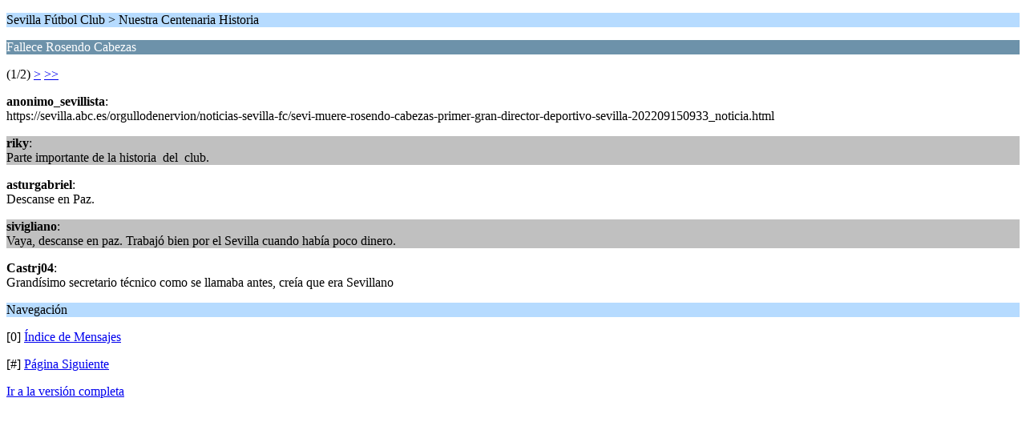

--- FILE ---
content_type: text/html; charset=UTF-8
request_url: https://forooficialsfc.com/index.php?PHPSESSID=4o8fd17jn3jit4rffupkl3oqt3&topic=9106.0;wap2
body_size: 916
content:
<?xml version="1.0" encoding="UTF-8"?>
<!DOCTYPE html PUBLIC "-//WAPFORUM//DTD XHTML Mobile 1.0//EN" "http://www.wapforum.org/DTD/xhtml-mobile10.dtd">
<html xmlns="http://www.w3.org/1999/xhtml">
	<head>
		<title>Fallece Rosendo Cabezas</title>
		<link rel="canonical" href="https://forooficialsfc.com/index.php?topic=9106.0" />
		<link rel="stylesheet" href="https://forooficialsfc.com/Themes/default/css/wireless.css" type="text/css" />
	</head>
	<body>
		<p class="titlebg">Sevilla Fútbol Club > Nuestra Centenaria Historia</p>
		<p class="catbg">Fallece Rosendo Cabezas</p>
		<p class="windowbg">(1/2) <a href="https://forooficialsfc.com/index.php?PHPSESSID=4o8fd17jn3jit4rffupkl3oqt3&amp;topic=9106.5;wap2">&gt;</a> <a href="https://forooficialsfc.com/index.php?PHPSESSID=4o8fd17jn3jit4rffupkl3oqt3&amp;topic=9106.5;wap2">&gt;&gt;</a> </p>
		<p class="windowbg">
			<strong>anonimo_sevillista</strong>:
			<br />
			https://sevilla.abc.es/orgullodenervion/noticias-sevilla-fc/sevi-muere-rosendo-cabezas-primer-gran-director-deportivo-sevilla-202209150933_noticia.html
		</p>
		<p class="windowbg2">
			<strong>riky</strong>:
			<br />
			Parte importante de la historia&nbsp; del&nbsp; club.
		</p>
		<p class="windowbg">
			<strong>asturgabriel</strong>:
			<br />
			Descanse en Paz.
		</p>
		<p class="windowbg2">
			<strong>sivigliano</strong>:
			<br />
			Vaya, descanse en paz. Trabajó bien por el Sevilla cuando había poco dinero. 
		</p>
		<p class="windowbg">
			<strong>Castrj04</strong>:
			<br />
			Grandísimo secretario técnico como se llamaba antes, creía que era Sevillano
		</p>
		<p class="titlebg">Navegación</p>
		<p class="windowbg">[0] <a href="https://forooficialsfc.com/index.php?PHPSESSID=4o8fd17jn3jit4rffupkl3oqt3&amp;board=5.0;wap2" accesskey="0">Índice de Mensajes</a></p>
		<p class="windowbg">[#] <a href="https://forooficialsfc.com/index.php?PHPSESSID=4o8fd17jn3jit4rffupkl3oqt3&amp;topic=9106.5;wap2" accesskey="#">Página Siguiente</a></p>
		<a href="https://forooficialsfc.com/index.php?PHPSESSID=4o8fd17jn3jit4rffupkl3oqt3&amp;topic=9106.0;nowap" rel="nofollow">Ir a la versión completa</a>
	</body>
</html>